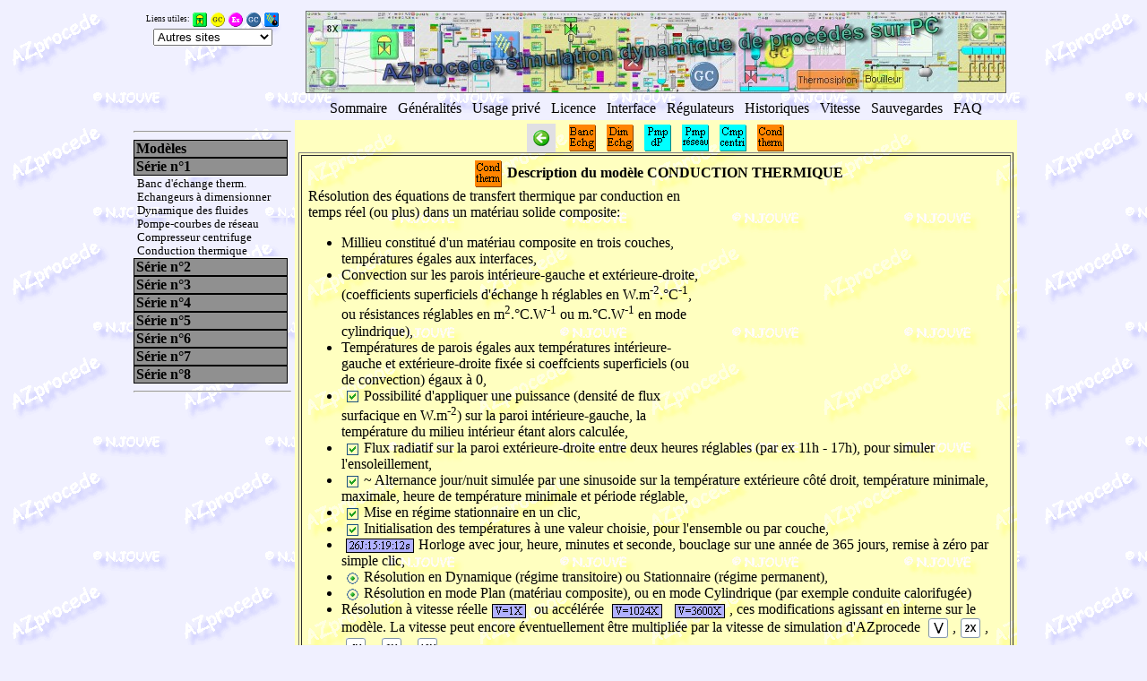

--- FILE ---
content_type: text/html
request_url: http://www.azprocede.fr/aidehtml/introconduction.html
body_size: 7641
content:

<html>
<head>
<title>TRANSFERT THERMIQUE PAR CONDUCTION, AZprocede simulation de proc&eacute;d&eacute;s temps r&eacute;el sur PC</title>
<meta http-equiv="content-type" content="text/html; charset=iso-8859-1">
<meta name="author" content="JOUVE Nicolas, AZprocede">
<meta name="keywords" content="combustion, vapeur, air, bruleur, excès d'air, fumée, AZprocede, logiciel, simulation, dynamique, temps, réel, formation, éducation, enseignement, opérateur, technicien, ingénieur, chimie, génie, chimique, réaction, physique, modélisation, procédé, procédés, process, control, contrôle, régulation, PID, pompe, échangeur, gratuit, sofware, chemical, engineering, engineer, heat, exchanger, pump, compressor, column, education, training">
<!--link rel="icon" type="image/gif" href="boutons/AZprocede16x16.gif" /-->
<link rel="shortcut icon" href="favicon_azprocede.ico" />
<script language="JavaScript">
<!--
function MM_jumpMenu(targ,selObj,restore){ //v3.0
  <!--Pour ouvrir dans la même fenêtre
  <!--eval(targ+".location='"+selObj.options[selObj.selectedIndex].value+"'");
  <!--Pour ouvrir dans une autre fenêtre, ligne ci dessous, sinon, ligne ci-dessus avec eval
  window.open(selObj.options[selObj.selectedIndex].value)
  <!--window.open(selObj.options[selObj.selectedIndex].value)
  if (restore) selObj.selectedIndex=0;
}
//-->
</script>
<script language="JavaScript">
<!--
function na_preload_img()
{ 
  var img_list = na_preload_img.arguments;
  if (document.preloadlist == null) 
    document.preloadlist = new Array();
  var top = document.preloadlist.length;
  for (var i=0; i < img_list.length; i++) {
    document.preloadlist[top+i] = new Image;
    document.preloadlist[top+i].src = img_list[i+1];
  } 
}

function na_change_img_src(name, nsdoc, rpath, preload)
{ 
  var img = eval((navigator.appName.indexOf('Netscape', 0) != -1) ? nsdoc+'.'+name : 'document.all.'+name);
  if (name == '')
    return;
  if (img) {
    img.altsrc = img.src;
    img.src    = rpath;
  } 
}

function na_restore_img_src(name, nsdoc)
{
  var img = eval((navigator.appName.indexOf('Netscape', 0) != -1) ? nsdoc+'.'+name : 'document.all.'+name);
  if (name == '')
    return;
  if (img && img.altsrc) {
    img.src    = img.altsrc;
    img.altsrc = null;
  } 
}

// -->
</script>
<link href="css/style.css" rel="stylesheet" type="text/css">
</head>
<body bgcolor="#F0F0FF">

<table border="0" cellpadding="4" cellspacing="0" width="990" align="center" bordercolordark="white" bordercolorlight="black">
    <tr>
        <td width="170" height="96" valign="top" rowspan="2" align="center">

<!--Start entête gauche-->
<div style="width:160px; font-size: xx-small">
Liens utiles:
<a href="http://www.azprocede.fr" title="Logiciel de simulation de procedes AZprocede" target="_blank">
<img src="favicon_azprocede.gif" width="16" height="16" border="0" vspace="2" hspace="1" align="absmiddle"></a>
<a href="http://www.azprocede.fr/Cours_GC" title="Cours et Technologie Genie Chimique" target="_blank">
<img src="favicon_coursgc.gif" width="16" height="16" border="0" vspace="2" hspace="1" align="absmiddle"></a>
<a href="http://www.azprocede.fr/index.php?page=Exercice_GC" title="Exercices de Genie Chimique" target="_blank">
<img src="favicon_exogc.gif" width="16" height="16" border="0" vspace="2" hspace="1" align="absmiddle"></a>
<a href="http://www.azprocede.fr/Schema_GC" title="Galerie de Schema et Photos en Genie Chimique" target="_blank">
<img src="favicon_schemagc.gif" width="16" height="16" border="0" vspace="2" hspace="1" align="absmiddle"></a>
<a href="http://azprocede.pagesperso-orange.fr/azballes/" title="Logiciel de simulation AZballes, balles et ressorts" target="_blank">
<img src="favicon_azballes.gif" width="16" height="16" border="0" vspace="2" hspace="1" align="absmiddle"></a>		
<br />
<select name="autre_sites" onChange="MM_jumpMenu('parent',this,1)">
<option selected>Autres sites</option>
<option value="http://www.azprocede.fr">AZprocede: logiciel</option>
<option value="http://www.azprocede.fr/aidehtml/listemodeles.html">AZprocede: aide</option>
<option value="http://www.azprocede.fr/index.php?page=Exercice_AZ">AZprocede: exos</option>
<option value="http://azprocede.blogspot.com/">AZprocede: blog</option>
<option value="http://azprocede.xooit.fr">AZprocede: forum</option>
<option value="http://www.azprocede.fr/index.php?page=Exercice_GC">GC: Exercices</option>
<option value="http://www.azprocede.fr/Cours_GC">GC: Cours techno</option>
<option value="http://www.azprocede.fr/Schema_GC">GC: Sch&eacute;ma photo</option>
<option value="http://azprocede.pagesperso-orange.fr/azballes/">AZballes: logiciel</option>
<option value="http://azprocede.pagesperso-orange.fr/">AZprocede: mirroir</option>
</select>
<br />
<script src="http://www.gmodules.com/ig/ifr?url=http://www.google.com/ig/modules/translatemypage.xml&up_source_language=fr&w=160&h=60&title=&border=&output=js">
</script>
</div><!--End entête gauche-->
<td align="center"><img src="baniere_az.jpg" width="780" height="90" style="border-color:#666666" border="1" alt="AZprocede, simulation dynamique de procédés" ></td>
    </tr>
    <tr>
        <td align="center">
<div id="menuh1">
<a href="index.html">&nbsp;Sommaire&nbsp;</a>
<a href="generalites.html">&nbsp;Généralités&nbsp;</a>
<a href="usageprive.html">&nbsp;Usage privé&nbsp;</a>
<a href="abonnement.html">&nbsp;Licence&nbsp;</a>
<a href="interface.html">&nbsp;Interface&nbsp;</a>
<a href="regulateur.html">&nbsp;Régulateurs&nbsp;</a>
<a href="historiques.html">&nbsp;Historiques&nbsp;</a>
<a href="vitessesimul.html">&nbsp;Vitesse&nbsp;</a>
<a href="sauvegardes.html">&nbsp;Sauvegardes&nbsp;</a>
<a href="FAQ.html">&nbsp;FAQ&nbsp;</a></div>
    </td>
    </tr>
    <tr>
        <td width="170" valign="top">
<hr style="line-height:100%;"> 
<div id="menug1titre"><a href="listemodeles.html" title="Menu des modèles">Modèles</a></div>
<div id="menug1titre"><a href="introechang.html" title="Echangeurs - pompes - compresseur">Série n°1</a></div>
<div id="menug1">
<a href="introechang.html">Banc d'&eacute;change therm.</a>
<a href="introechdim.html">Echangeurs &agrave; dimensionner</a>
<a href="intropompedp.html">Dynamique des fluides</a>
<a href="intropompereso.html">Pompe-courbes de r&eacute;seau</a>
<a href="introcompcent.html">Compresseur centrifuge</a>
<a href="introconduction.html">Conduction thermique</a></div>
<div id="menug1titre"><a href="introreguln.html" title="Régulation">Série n°2</a></div>
<div id="menug1titre"><a href="introdistflash.html" title="Rectification - distillation">Série n°3</a></div>
<div id="menug1titre"><a href="introevacrist.html" title="Evaporation - cristallisation">Série n°4</a></div>
<div id="menug1titre"><a href="introreacagit.html" title="Réaction">Série n°5</a></div>
<div id="menug1titre"><a href="introgroupefrigo.html" title="Cycles frigorifiques">Série n°6</a></div>
<div id="menug1titre"><a href="introextampoule.html" title="Extraction">Série n°7</a></div>
<div id="menug1titre"><a href="introcombfour.html" title="Combustion - vapeur">Série n°8</a></div>
<hr style="line-height:100%;">
<p><table width="170" border="0" align="center" cellpadding="0" cellspacing="0">
<tr><td align="center">
<script type="text/javascript"><!--
google_ad_client = "pub-1458628787447671";
/* 160x600, date de création 10/04/08, aidehtml */
google_ad_slot = "9101821900";
google_ad_width = 160;
google_ad_height = 600;
//-->
</script>
<script type="text/javascript"
src="http://pagead2.googlesyndication.com/pagead/show_ads.js">
</script>
</td></tr>
</table>         </td>
      <td  class="corps_page"><p style="line-height:100%;" align="center"><a href="listemodeles.html" OnMouseOut="na_restore_img_src('imgmenu1', 'document')" OnMouseOver="na_change_img_src('imgmenu1', 'document', 'boutons/boutmenu1h.gif', true);"><img src="boutons/boutmenu1b.gif" align="absmiddle" width="32" height="32" border="0" hspace="5" name="imgmenu1" alt="Menu des mod&egrave;les"></a>
<a href="introechang.html" OnMouseOut="na_restore_img_src('imgech1', 'document')" OnMouseOver="na_change_img_src('imgech1', 'document', 'boutons/boutsynech1h.gif', true);"><img src="boutons/boutsynech1.gif" align="absmiddle" width="32" height="32" border="0" hspace="5" name="imgech1"></a><a href="introechdim.html" OnMouseOut="na_restore_img_src('imgech2', 'document')" OnMouseOver="na_change_img_src('imgech2', 'document', 'boutons/boutsynech2h.gif', true);"><img src="boutons/boutsynech2.gif" align="absmiddle" width="32" height="32" border="0" hspace="5" name="imgech2"></a><a href="intropompedp.html" OnMouseOut="na_restore_img_src('imgpmp1', 'document')" OnMouseOver="na_change_img_src('imgpmp1', 'document', 'boutons/boutsynpmpdph.gif', true);"><img src="boutons/boutsynpmpdp.gif" align="absmiddle" width="32" height="32" border="0" hspace="5" name="imgpmp1"></a><a href="intropompereso.html" OnMouseOut="na_restore_img_src('imgpmp2', 'document')" OnMouseOver="na_change_img_src('imgpmp2', 'document', 'boutons/boutsynpmpresh.gif', true);"><img src="boutons/boutsynpmpres.gif" align="absmiddle" width="32" height="32" border="0" hspace="5" name="imgpmp2"></a><a href="introcompcent.html" OnMouseOut="na_restore_img_src('imgpmp3', 'document')" OnMouseOver="na_change_img_src('imgpmp3', 'document', 'boutons/boutsyncompcenth.gif', true);"><img src="boutons/boutsyncompcent.gif" align="absmiddle" width="32" height="32" border="0" hspace="5" name="imgpmp3"></a><a href="introconduction.html" OnMouseOut="na_restore_img_src('imgech3', 'document')" OnMouseOver="na_change_img_src('imgech3', 'document', 'boutons/boutsyncondh.gif', true);"><img src="boutons/boutsyncond.gif" align="absmiddle" width="32" height="32" border="0" hspace="5" name="imgech3"></a>
</p>
        <table border="1" cellpadding="4" width="100%">
          <tr>
            <td>        <p style="line-height:150%;" align="center"><img src="boutons/boutsyncond.gif" align="absmiddle" width="32" height="32" border="0" hspace="5"><b>Description
            du mod&egrave;le <b>CONDUCTION</b> THERMIQUE  </b></p>
              <div style="float:right">
<script type="text/javascript"><!--
google_ad_client = "pub-1458628787447671";
/* 336x280, bloc aidehtml 13/03/09 */
google_ad_slot = "9060756831";
google_ad_width = 336;
google_ad_height = 280;
//-->
</script>
<script type="text/javascript"
src="http://pagead2.googlesyndication.com/pagead/show_ads.js">
</script>
</div>
<p>R&eacute;solution des &eacute;quations  de transfert thermique par conduction en temps r&eacute;el (ou plus) dans un mat&eacute;riau solide composite: </p>
<ul>
  <li>Millieu constitu&eacute; d'un mat&eacute;riau composite en trois couches, temp&eacute;ratures &eacute;gales aux interfaces,</li>
  <li>Convection  sur les parois int&eacute;rieure-gauche et ext&eacute;rieure-droite, (coefficients superficiels d'&eacute;change h r&eacute;glables en W.m<sup>-2</sup>.&deg;C<sup>-1</sup>, ou r&eacute;sistances r&eacute;glables en m<sup>2</sup>.&deg;C.W<sup>-1</sup> ou m.&deg;C.W<sup>-1</sup> en mode cylindrique), </li>
  <li>Temp&eacute;ratures de parois  &eacute;gales aux temp&eacute;ratures int&eacute;rieure-gauche et ext&eacute;rieure-droite fix&eacute;e si coeffcients superficiels (ou de  convection) &eacute;gaux &agrave; 0, </li>
  <li><img src="boutons/b_checked.gif" width="15" height="15" align=absMiddle border="0" hspace="5">Possibilit&eacute; d'appliquer une puissance (densit&eacute; de flux surfacique en W.m<sup>-2</sup>) sur la paroi int&eacute;rieure-gauche, la temp&eacute;rature du milieu int&eacute;rieur &eacute;tant alors calcul&eacute;e,</li>
  <li><img src="boutons/b_checked.gif" width="15" height="15" align=absMiddle border="0" hspace="5">Flux radiatif sur la paroi ext&eacute;rieure-droite entre deux heures r&eacute;glables (par ex 11h - 17h), pour simuler  l'ensoleillement,</li>
  <li><img src="boutons/b_checked.gif" width="15" height="15" align=absMiddle border="0" hspace="5">~ Alternance jour/nuit simul&eacute;e par une sinusoide sur la temp&eacute;rature ext&eacute;rieure c&ocirc;t&eacute; droit, temp&eacute;rature minimale, maximale, heure de temp&eacute;rature minimale et p&eacute;riode r&eacute;glable,</li>
  <li><img src="boutons/b_checked.gif" width="15" height="15" align=absMiddle border="0" hspace="5">Mise en r&eacute;gime stationnaire en un clic,</li>
  <li><img src="boutons/b_checked.gif" width="15" height="15" align=absMiddle border="0" hspace="5">Initialisation des temp&eacute;ratures &agrave; une valeur choisie, pour l'ensemble ou par couche, </li>
  <li><img src="boutons/b_horloge.gif" width="76" height="16" align=absMiddle border="0" hspace="5">Horloge avec jour, heure, minutes et seconde, bouclage sur une année de 365 jours, remise à zéro par simple clic,</li>
  <li><img src="boutons/b_radio.gif" width="15" height="15" align=absMiddle border="0" hspace="5" name="imgdyn"></a>R&eacute;solution en Dynamique (r&eacute;gime transitoire) ou Stationnaire (r&eacute;gime permanent),</li>
  <li><img src="boutons/b_radio.gif" width="15" height="15" align=absMiddle border="0" hspace="5" name="imgdyn">R&eacute;solution en mode Plan (mat&eacute;riau  composite), ou en mode Cylindrique (par exemple conduite calorifug&eacute;e)</li>
<li>R&eacute;solution &agrave; vitesse r&eacute;elle<img src="boutons/b_V=1X.gif" width="38" height="16" align=absMiddle border="0" hspace="5"> ou acc&eacute;l&eacute;r&eacute;e <img src="boutons/b_V=1024X.gif" width="56" height="16" align=absMiddle border="0" hspace="5"> <img src="boutons/b_V=3600X.gif" width="56" height="16" align=absMiddle border="0" hspace="5">, ces modifications agissant en interne sur le mod&egrave;le. La vitesse peut encore &eacute;ventuellement &ecirc;tre multipli&eacute;e par la vitesse de simulation d'AZprocede <img src="boutons/b_vitesse.gif" align="absmiddle" width="22" height="22" border="0" hspace="5">,<img src="boutons/b_2X.gif" align="absmiddle" width="22" height="22" border="0" hspace="5">, <img src="boutons/b_4X.gif" align="absmiddle" width="22" height="22" border="0" hspace="5">, <img src="boutons/b_8X.gif" align="absmiddle" width="22" height="22" border="0" hspace="5">, <img src="boutons/b_16X.gif" align="absmiddle" width="22" height="22" border="0" hspace="5">.</li>
<li><img src="boutons/b_radio.gif" width="15" height="15" align=absMiddle border="0" hspace="5" name="imgdyn">Modification de la vitesse en 4 valeurs 1X, 60X, 600X, 3600X (1 seconde pour 1 seconde soit 1X, 1 seconde pour 1 minute soit 60X, 1s pour 10mn soit 600X, 1s pour 1 heure, soit 3600X)</li>
<li> <img src="boutons/b_radio.gif" width="15" height="15" align=absMiddle border="0" hspace="5" name="imgdyn">Modification de la vitesse en mode 1X, 2X, 1024X , (les modifications de vitesse sont internes au mod&egrave;le),</li>
</ul>
<p>Modifications des param&egrave;tres suivants via les boutons <img src="boutons/bout_options_jaune_48.gif" width="48" height="24" hspace="5" border="0" align="absmiddle"> et <img src="boutons/bout_paroi_jaune.gif" width="48" height="24" hspace="5" border="0" align="absmiddle">, ou directement sur le synoptique :<br/>
  (* signale les  param&egrave;tres directement modifiables  sur le synoptique) </p>
<ul>
  <li><img src="boutons/bout_paroi_jaune.gif" width="48" height="24" hspace="5" border="0" align="absmiddle">Nombre de couches* du milieu composite de 1 &agrave; 3,</li>
  <li>Rayon int&eacute;rieur* (en mode cylindrique),</li>
  <li>Mat&eacute;riaux de la couche (cf tableau des mat&eacute;riaux pr&eacute;-configur&eacute;s ci-dessous), </li>
  <li>Conductivit&eacute; thermique*, et r&eacute;sistance thermique* en mode plan, </li>
  <li>Masse volumique,</li>
  <li>Capacit&eacute; thermique,</li>
  <li>Epaisseur*, </li>
  <li>Nombre de maille* de chaque couche (de 1 &agrave; 100, influence sur le temps de calcul),</li>
  <li>Coefficients superficiels d'&eacute;change par convection* c&ocirc;t&eacute; gauche (int&eacute;rieur) et droit (ext&eacute;rieur), ou temp&eacute;ratures de paroi identiques &agrave; celle du milieu ext&eacute;rieur ou int&eacute;rieur si coefficient de convection &eacute;gal &agrave; 0,</li>
  <li>R&eacute;sistances thermiques par convection* (en liaison avec les coefficients par convection),</li>
  <li>Puissance* fournie c&ocirc;t&eacute; gauche par m<sup>2</sup> (ou densit&eacute; de flux paroi int&eacute;rieure), temp&eacute;rature int&eacute;rieure calcul&eacute;e si activ&eacute;e,</li>
  <li>Flux radiatif* &agrave; la paroi droite par m<sup>2</sup> (ou densit&eacute; de flux), ce flux est pris en compte entre deux heures r&eacute;glables uniquement si le coefficient superficiel d'&eacute;change c&ocirc;t&eacute; droit est non nul, </li>
  <li><img src="boutons/bout_options_jaune_48.gif" width="48" height="24" hspace="5" border="0" align="absmiddle">Initialiser les temp&eacute;ratures &agrave; une valeur, pour l'ensemble* ou par couche,</li>
  <li>Mettre en r&eacute;gime stationnaire* le profil de temp&eacute;rature,</li>
  <li>~ Alternance jour/nuit sous forme d'une sinusoide sur la temp&eacute;rature ext&eacute;rieure c&ocirc;t&eacute; droit*, temp&eacute;rature minimale, maximale, heure de temp&eacute;rature minimale et p&eacute;riode r&eacute;glable, </li>
  <li>Cr&eacute;naux flux radiatif droit* entre deux heures r&eacute;glables pour simuler l'ensoleillement, </li>
  <li>Echelles couleur* et num&eacute;rique* de temp&eacute;ratures, &eacute;galer les deux &eacute;chelles, </li>
  <li><img src="boutons/b_checked.gif" width="15" height="15" align=absMiddle border="0" hspace="5">R&eacute;p&eacute;ter le mod&egrave;le pour forcer les coefficients &lambda;&times;dt
    /(&rho;&times;cp&times;dx<sup>2</sup>) &agrave; une valeure inf&eacute;rieure &agrave; 0.2. Les &eacute;quations sont r&eacute;solues pour un pas de temps variable en fonction de la vitesse de simulation. Lorsque la vitesse est &eacute;lev&eacute;e, le coefficient ci-dessus peu d&eacute;passer 0.2, et la pr&eacute;cision des calculs de transitoire n'est plus respect&eacute;e. Pour &eacute;viter cela, le pas de temps est contraint pour limiter les coefficients de toutes les couches &agrave; 0.2, et le mod&egrave;le ex&eacute;cuter plusieurs fois (de 1 &agrave; 100 fois) &agrave; chaque pas de temps. Il s'en suit que pour un maillage important et une vitesse &eacute;lev&eacute;e, l'ordinateur peut ne pas pouvoir respecter la vistesse de simulation demand&eacute;e. Il est alors pr&eacute;f&eacute;rable de r&eacute;duire le nombre de mailles (ce qui augmente dx) pour simuler une telle situation.</li>
  </ul>
<p style="line-height: 150%; margin-top: 0pt; margin-bottom: 0pt;" align="left"></p></td>
        </tr>
          
          <tr>
            <td><p style="line-height:150%;" align="center"><b>Outils graphiques
                  d&rsquo;analyse du proc&eacute;d&eacute;</b></p>
Repr&eacute;sentation des temp&eacute;ratures et des densit&eacute;s de flux en temps r&eacute;el dans le milieu composite: </p>
<ul>
<li>profil sous forme de courbe Temp&eacute;rature=f(x), &eacute;chelles r&eacute;glables, </li>
<li>profil  sous forme d'intensit&eacute; de couleurs (du rouge au bleu selon r&eacute;glages des couleurs), &eacute;chelles r&eacute;glables, </li>
<img src="boutons/b_intensite_couleur.gif">
<li>valeurs de temp&eacute;ratures et de densit&eacute; de flux aux interfaces affich&eacute;es par d&eacute;faut, </li>
<li>valeurs de temp&eacute;rature et de  (densit&eacute; de) flux en un point particulier du maillage lorsque la souris est sur le profil d'intensit&eacute; de couleur (densit&eacute; de flux si la surface est 1m<sup>2</sup>),</li>
<li>densit&eacute;s de flux ou flux en W.m<sup>-2</sup> en mode Plan, et flux en W.m<sup>-1</sup> de tuyauterie en mode Cylindrique, </li>
</ul></td>
        </tr>
        </table>
        <p align="center"><script type="text/javascript"><!--
google_ad_client = "pub-1458628787447671";
/* 728x90, date de création 11/04/08, aidehtml_2 */
google_ad_slot = "8023334427";
google_ad_width = 728;
google_ad_height = 90;
//-->
</script>
<script type="text/javascript"
src="http://pagead2.googlesyndication.com/pagead/show_ads.js">
</script></p>



<table border="1" cellpadding="4" width="100%">
<tr>
<td><p style="line-height:150%;" align="center"><b>Mod&egrave;le
                  num&eacute;rique</b></p>
<ul>
<li> Conduction au travers d'un milieu continu homog&egrave;ne (loi de Fourrier) &Phi;=&lambda;&times;dT
    /dx, dx taille des mailles, diff&eacute;rentes pour chaque couche constituant le mat&eacute;riaux composite,</li>
<li>Volume de chaque maille dV= dx&times;dS, avec dS= dy&times;dz= 1m<sup>2</sup> en mode plan,</li>
<li>Masse de chaque maille dm= &rho;&times;dV=&rho;&times;dS&times;dx, ou dm=&rho;&times;dx en mode plan,</li>
<li>Conditions aux limites entre mat&eacute;riaux: temp&eacute;ratures &eacute;gales,</li>
<li>Conditions aux limites milieux gauche (int&eacute;rieur) et droit (ext&eacute;rieur): temp&eacute;ratures &eacute;gales si coefficient de convection &eacute;gal &agrave; 0, flux convectif &Phi;=h&times;dT, ou puissance fix&eacute;e,</li>
<li>Bilan &eacute;nerg&eacute;tique sur chaque maille ( &Phi;<sub>entrant</sub>-&Phi;<sub>sortant</sub>)&times;dt=dm&times;cp&times;dT=dx&times;dS&times;&rho;&times;cp&times;dT,</li>
<li>Equation discr&eacute;tis&eacute;e: dT= [&lambda;&times;dt/(dS&times;dx<sup>2</sup>&times;&rho;&times;cp)] &times; [dT<sub>i</sub>-dT<sub>i+1</sub>]<br/>
  C'est le coefficient entre crochets [] qui doit &ecirc;tre contraint &agrave; moins de 0.2 pour assurer la pr&eacute;cision de la dynamique calcul&eacute;e par cette &eacute;quantion discr&egrave;te. Pour cela, dt est ajust&eacute; en r&eacute;p&eacute;tant le calcul de 1 &agrave; 100 fois &agrave; chaque pas de temps du logiciel, et dx peut &ecirc;tre ajust&eacute; en modifiant le nombre de mailles de la couche contrainte. </li>
</ul></td>
</tr>
</table>
<p style="line-height:150%;" align="center">&nbsp;</p>
<table border="1" cellpadding="4" width="100%">
<tr>
<td align='center'>
<table width='600' border='1' cellpadding='2' cellspacing='0'>
<tr align='center'><td colspan='4'><strong>Matériaux pré-configurés</strong></td>
</tr>
<tr align='center'>
<td>Matériaux<br/></td>
<td>Conductivité<br/>W.m<sup>-1</sup>.K<sup>-1</sup></td>
<td>Masse volumique<br/>kg.m<sup>-3</sup></td>
<td>Capacité thermique<br/>J.g<sup>-1</sup>.K<sup>-1</sup></td>
</tr>
<tr align='center'>
<td>Béton</td>
<td>1.750  </td>
<td>2300</td>
<td>0.880</td>
</tr>
<tr align='center'>
<td>Béton cellulaire</td>
<td>0.150</td>
<td>400</td>
<td>0.880</td>
</tr>
<tr align='center'>
<td>Brique</td>
<td>0.500</td>
<td>1700</td>
<td>0.840</td>
</tr>
<tr align='center'>
<td>Parpaing</td>
<td>1.000</td>
<td>1300</td>
<td>0.650</td>
</tr>
<tr align='center'>
<td>Pierre calcaire</td>
<td>1.100</td>
<td>2300</td>
<td>0.800</td>
</tr>
<tr align='center'>
<td>Siporex</td>
<td>1.140</td>
<td>450</td>
<td>1.000</td>
</tr>
<tr align='center'>
<td>Placoplâtre</td>
<td>0.320</td>
<td>850</td>
<td>0.800</td>
</tr>
<tr align='center'>
<td>Plâtre</td>
<td>0.500</td>
<td>1200</td>
<td>0.830</td>
</tr>
<tr align='center'>
<td>Bois</td>
<td>0.200</td>
<td>350</td>
<td>2.000</td>
</tr>
<tr align='center'>
<td>Laine de verre</td>
<td>0.040</td>
<td>100</td>
<td>0.670</td>
</tr>
<tr align='center'>
<td>Laine de roche</td>
<td>0.040</td>
<td>300</td>
<td>0.930</td>
</tr>
<tr align='center'>
<td>Polystyrène</td>
<td>0.030</td>
<td>30</td>
<td>1.220</td>
</tr>
<tr align='center'>
<td>Liège</td>
<td>0.040</td>
<td>120</td>
<td>0.480</td>
</tr>
<tr align='center'>
<td>Mousse polyuréthane</td>
<td>0.040</td>
<td>30</td>
<td>1.300</td>
</tr>
<tr align='center'>
<td>Verre</td>
<td>1.150</td>
<td>2750</td>
<td>0.830</td>
</tr>
<tr align='center'>
<td>Air sec</td>
<td>0.030</td>
<td>1</td>
<td>1.004</td>
</tr>
<tr align='center'>
<td>Lame d'air 0.7cm</td>
<td>0.060</td>
<td>1</td>
<td>1.224</td>
</tr>
<tr align='center'>
<td>Lame d'air 1.3cm</td>
<td>0.090</td>
<td>1</td>
<td>1.224</td>
</tr>
<tr align='center'>
<td>Eau</td>
<td>0.600</td>
<td>1000</td>
<td>4.180</td>
</tr>
<tr align='center'>
<td>Sable (0.2-1mm)</td>
<td>0.200</td>
<td>2000</td>
<td>0.800</td>
</tr>
<tr align='center'>
<td>Terre sèche</td>
<td>1.000</td>
<td>1500</td>
<td>1.900</td>
</tr>
<tr align='center'>
<td>Terre humide</td>
<td>2.000</td>
<td>1900</td>
<td>2.000</td>
</tr>
<tr align='center'>
<td>PVC</td>
<td>0.210</td>
<td>1459</td>
<td>0.930</td>
</tr>
<tr align='center'>
<td>Acier</td>
<td>43.000</td>
<td>7790</td>
<td>0.470</td>
</tr>
<tr align='center'>
<td>Polyéthylène</td>
<td>0.460</td>
<td>929</td>
<td>1.830</td>
</tr>
<tr align='center'>
<td>Plexiglass</td>
<td>0.190</td>
<td>1190</td>
<td>1.465</td>
</tr>
</table>
<p>&nbsp;</p>
<table width='600' border='1' cellpadding='2' cellspacing='0'>
<tr align='center'>
  <td colspan='6'><strong>Matériaux composites pré-configurés dans des fichiers </strong></td>
</tr>
<tr align='center'>
<td>Matériaux<br/></td>
<td>Epaisseur<br/>m</td>
<td>Nombre de mailles</td>
<td>Conductivité<br/>W.m<sup>-1</sup>.K<sup>-1</sup></td>
<td>Masse volumique<br/>kg.m<sup>-3</sup></td>
<td>Capacité thermique<br/>J.g<sup>-1</sup>.K<sup>-1</sup></td>
</tr>
<tr align='center'>
  <td colspan='6'><strong>Ligne vapeur calorifug&eacute;e 180&deg;C, </strong>fichier &quot;Ligne vapeur 180&deg;C calorifug&eacute;e.txt&quot;</td>
<tr align='center'>
<td>Acier &Oslash;5cm</td>
<td>0.01</td>
<td>2</td>
<td>43</td>
<td>7790</td>
<td>0.470</td>
</tr>
<tr align='center'>
<td>Laine de verre </td>
<td>0.075</td>
<td>16</td>
<td>0.040</td>
<td>100</td>
<td>0.670</td>
</tr>

<tr align='center'>
  <td colspan='6'><strong>Mur en b&eacute;ton lourd,</strong> fichier &quot;Mur b&eacute;ton lourd 30cm.txt&quot; </td>
<tr align='center'>
<td>B&eacute;ton</td>
<td>0.30</td>
<td>16</td>
<td>1.750</td>
<td>2300</td>
<td>0.880</td>
</tr>
<tr align='center'>
  <td colspan='6'><strong>Mur en pierre 45cm,</strong> fichier &quot;Mur en pierre 45cm.txt&quot; </td>
<tr align='center'>
<td>Plâtre</td>
<td>0.02</td>
<td>2</td>
<td>0.50</td>
<td>1200</td>
<td>0.830</td>
</tr>
<tr align='center'>
<td>Pierre</td>
<td>0.45</td>
<td>16</td>
<td>1.10</td>
<td>2300</td>
<td>0.800</td>
</tr>
<tr align='center'>
<td>B&eacute;ton</td>
<td>0.02</td>
<td>2</td>
<td>1.75</td>
<td>2300</td>
<td>0.880</td>
</tr>
<tr align='center'>
  <td colspan='6'><strong>Mur isol&eacute; par l'int&eacute;rieur,</strong> fichier &quot;Mur isole interieur.txt&quot; </td>
<tr align='center'>
<td>Placopl&acirc;tre</td>
<td>0.013</td>
<td>2</td>
<td>0.320</td>
<td>850</td>
<td>0.800</td>
</tr>
<tr align='center'>
<td>Laine de roche</td>
<td>0.100</td>
<td>8</td>
<td>0.040</td>
<td>300</td>
<td>0.930</td>
</tr>
<tr align='center'>
<td>B&eacute;ton</td>
<td>0.300</td>
<td>16</td>
<td>1.75</td>
<td>2300</td>
<td>0.880</td>
</tr>
<tr align='center'>
  <td colspan='6'><strong>Mur passif, </strong>fichier &quot;Mur passif.txt&quot; </td>
<tr align='center'>
<td>B&eacute;ton</td>
<td>0.200</td>
<td>16</td>
<td>1.750</td>
<td>2300</td>
<td>0.880</td>
</tr>
<tr align='center'>
<td>Laine de verre </td>
<td>0.250</td>
<td>16</td>
<td>0.040</td>
<td>100</td>
<td>0.670</td>
</tr>
</table></td>
</tr>
</table></td>
    </tr>
    <tr>
        <td width="1" align="center"><a href="http://www.xiti.com/xiti.asp?s=363299" title="WebAnalytics">
<script type="text/javascript">
<!--
Xt_param = 's=363299&p=AZaide_serie1';
try {Xt_r = top.document.referrer;}
catch(e) {Xt_r = document.referrer; }
Xt_h = new Date();
Xt_i = '<img width="80" height="15" border="0" alt="" ';
Xt_i += 'src="http://logv3.xiti.com/g.xiti?'+Xt_param;
Xt_i += '&hl='+Xt_h.getHours()+'x'+Xt_h.getMinutes()+'x'+Xt_h.getSeconds();
if(parseFloat(navigator.appVersion)>=4)
{Xt_s=screen;Xt_i+='&r='+Xt_s.width+'x'+Xt_s.height+'x'+Xt_s.pixelDepth+'x'+Xt_s.colorDepth;}
document.write(Xt_i+'&ref='+Xt_r.replace(/[<>"]/g, '').replace(/&/g, '$')+'" title="Internet Audience">');
//-->
</script>
<noscript>
Mesure d'audience ROI statistique webanalytics par <img width="80" height="15" src="http://logv3.xiti.com/g.xiti?s=363299&p=AZaide_serie1" alt="WebAnalytics" />
</noscript></a>
</td>
        <td align="center">
<div style="float:right"><script type="text/javascript" src="http://widgets.amung.us/small.js"></script>
<script type="text/javascript">WAU_small('e0utiavpc0lo')</script></div>
<div id="copyright">
<p align="center">Copyright &copy;2011 Nicolas JOUVE. Tous droits r&eacute;serv&eacute;s. / email AZprocede_orange.fr</p>
<!-- Start of StatCounter Code for Default Guide -->
<script type="text/javascript">
var sc_project=10419414; 
var sc_invisible=0; 
var sc_security="a3acde22"; 
var sc_text=5; 
var scJsHost = (("https:" == document.location.protocol) ?
"https://secure." : "http://www.");
document.write("<sc"+"ript type='text/javascript' src='" +
scJsHost+
"statcounter.com/counter/counter.js'></"+"script>");
</script>
<noscript><div class="statcounter"><a title="shopify traffic
stats" href="http://statcounter.com/shopify/"
target="_blank"><img class="statcounter"
src="http://c.statcounter.com/10419414/0/a3acde22/0/"
alt="shopify traffic stats"></a></div></noscript>
<!-- End of StatCounter Code for Default Guide -->
</div>        </td>
    </tr>
</table>
</body>
</html>


--- FILE ---
content_type: text/html; charset=utf-8
request_url: https://www.google.com/recaptcha/api2/aframe
body_size: 268
content:
<!DOCTYPE HTML><html><head><meta http-equiv="content-type" content="text/html; charset=UTF-8"></head><body><script nonce="7AEt4KZ_H7XCClBLVxg_4g">/** Anti-fraud and anti-abuse applications only. See google.com/recaptcha */ try{var clients={'sodar':'https://pagead2.googlesyndication.com/pagead/sodar?'};window.addEventListener("message",function(a){try{if(a.source===window.parent){var b=JSON.parse(a.data);var c=clients[b['id']];if(c){var d=document.createElement('img');d.src=c+b['params']+'&rc='+(localStorage.getItem("rc::a")?sessionStorage.getItem("rc::b"):"");window.document.body.appendChild(d);sessionStorage.setItem("rc::e",parseInt(sessionStorage.getItem("rc::e")||0)+1);localStorage.setItem("rc::h",'1768984091720');}}}catch(b){}});window.parent.postMessage("_grecaptcha_ready", "*");}catch(b){}</script></body></html>

--- FILE ---
content_type: text/css
request_url: http://www.azprocede.fr/aidehtml/css/style.css
body_size: 1617
content:
a:link {
	text-decoration: underline;/* lien standard bleu souligné */
	color: #0000FF;
}

a:visited {
	text-decoration: none;/* lien standard visité violet*/
	color: #0000FF;
}

a:hover {
	text-decoration: none;/* lien survolé sans réaction */
}

a:active {
	color: #FF0000;/* lien appuyé rouge */
}
body {
	font-family: "Times New Roman", Times, serif;/* police standard */
	background-image:url(../fond_ecran_menu.gif);/* fond d'écran de tout */
}
p {/* paragraphe */
	line-height: normal;/* espacement lignes sur paragraphes */
	margin-top: 0px;
	margin-bottom: 0px;
	margin-left: 3px;/* retrait gauche des paragraphes */
	margin-right: 3px;/* retrait droit des paragraphes */
}
/* corps de texte principal**************************************************************************/
.corps_page {background-image: url(../fond_ecran_page.gif);vertical-align: top;}
/* corps de texte principal**************************************************************************/
/* menu horizontal n°1 *******************************************************************************/
#menuh1 {
	font-weight: normal;
	text-align: center;/* texte centré dans son bouton */
}
#menuh1 a:link {
	/* background-color: #F0F0FF; */
	color: #000000;/* liens bleu ciel google sur fond bleu sombre */
	text-decoration: none;
}
#menuh1 a:visited {
	/* background-color: #F0F0FF; */
	color: #404040;/* liens visité plus sombre, même fond */
}
#menuh1 a:hover {
	/* background-color: #404040; */
	/* border: 1px solid #FFFFFF; */
	color: #000000;/* liens survolé blanc avec fond plus clair et bordure blanche*/
	/* font-weight: bold; */
	border-bottom:solid  #FFFFFF 1px;
	border-right:solid  #FFFFFF 1px;
	border-top:solid  #404040 1px;
	border-left:solid  #404040 1px;
}
/* menu horizontal n°2 *******************************************************************************/
#menuh2 {
	font-weight: normal;
	text-align: center;/* texte centré dans son bouton */
}
#menuh2 a:link {
	background-color: #F0F0FF;
	color: #000000;/* liens vert pomme google sur fond vert sombre */
	text-decoration: none;
}
#menuh2 a:visited {
	background-color: #F0F0FF;
	color: #404040;/* liens visité plus sombre, même fond */
	text-decoration: none;
}
#menuh2 a:hover {
	background-color: #404040;
	border: 1px solid #FFFFFF;
	color: #F0F0FF;/* liens survolé sombre avec fond vert pomme et bordure noire */
}
/* menu vertical n°0 *******************************************************************************/
#menug0 {
	list-style: none;
	margin: 0;
	padding: 0;
	width: 120px;/* bordure encadrant l'ensemble du menu (solid <-> none) */
	text-align: left;
	line-height: 100%;
	text-indent: 2px;/* retrait du texte dans le bouton */
	font-size: small;
	border: 1px solid #003366;
}
#menug0 a:link {
	color: #063E3F;
	display: block;
	text-align: left;
	line-height: 100%;
	font-weight: normal;
	text-decoration: none;
	border-top-width: 1px;
	border-right-width: 1px;
	border-bottom-width: 1px;
	border-left-width: 1px;
	border-top-style: none;
	border-right-style: none;
	border-bottom-style: solid;
	border-left-style: none;
	border-top-color: #003366;
	border-right-color: #003366;
	border-bottom-color: #003366;
	border-left-color: #003366;
}
#menug0 a:visited {
	color: #366E6F;
	display: block;
	text-decoration: none;
	border-top-width: 1px;
	border-right-width: 1px;
	border-bottom-width: 1px;
	border-left-width: 1px;
	border-top-style: none;
	border-right-style: none;
	border-bottom-style: solid;
	border-left-style: none;
	border-top-color: #003366;
	border-right-color: #003366;
	border-bottom-color: #003366;
	border-left-color: #003366;
}
#menug0 a:hover {
	background-color: #6699cc;
	border: 1px solid #FFFFFF;
	color: #FFFFFF;
}
#menug0titre {
	background-color: #6699cc;
	display: block;
	width: 120px;
	border: 1px solid #003366;
	margin: 0px;
	padding: 0px;
	text-align: left;
	color: #000000;
	font-size: small;
	font-weight: bold;
	text-indent: 2px;
}
/* menu vertical n°1 *******************************************************************************/
#menug1 {
	list-style: none;
	/* background-color: #F0F0FF; */
	font-size: 10pt;/*small;*/
	margin: 0;
	padding: 0;
	width: 170px;
	border: 1px solid #F0F0FF;
	text-align: left;
	line-height: 100%;
	text-indent: 2px;/* retrait du texte dans le bouton */
}
#menug1 a:link {
	color: #000000;
	display: block;
	border: 1px solid #F0F0FF;
	text-align: left;
	line-height: 100%;
	text-decoration: none;
}
#menug1 a:visited {
	color: #404040;
	display: block;
	border: 1px solid #F0F0FF;
	text-decoration: none;
}
#menug1 a:hover {
	/* background-color: #404040; */
	/* border: 1px solid #FFFFFF; */
	color: #000000;/* liens survolé blanc avec fond plus clair et bordure blanche*/
	/* font-weight: bold; */
	border-bottom:solid  #FFFFFF 1px;
	border-right:solid  #FFFFFF 1px;
	border-top:solid  #404040 1px;
	border-left:solid  #404040 1px;
}
#menug1 a:active {
}
#menug1titre {
	background-color: #909090;
	display: block;
	width: 170px;
	border: 1px solid #000000;
	margin: 0px;
	padding: 0px;
	text-align: left;
	color: #000000;
	font-weight: bold;
	text-indent: 2px;
}
#menug1titre a:link {
	display: block;
	color: #000000;
	text-decoration: none;
}
#menug1titre a:visited {
	display: block;
	color: #000000;
	text-decoration: none;
}
#menug1titre a:hover {
	color: #F0F0FF;
}
/* menu vertical n°2 *******************************************************************************/
#menug2 {
	list-style: none;
	background-color: #063E3F;
	margin: 0;
	padding: 0;
	width: 128px;
	border: 1px solid #CAF99B;
}
#menug2 a:link {
	color: #CAF99B;
	display: block;
	border: 1px solid #063E3F;
	text-align: left;
	line-height: 100%;
}
#menug2 a:visited {
	color: #CAF99B;
	display: block;
	border: 1px solid #063E3F;
}
#menug2 a:hover {
	background-color: #CAF99B;
	border: 1px solid #FFFFFF;
	color: #063E3F;
}
/* copyright petit en gris léger*********************************************************************/
#copyright {
	font-size: xx-small;
	color: #666666;
}
/* Menu vertical basé sur des listes / problème de double ligne avec IE *****************************/
ul#menulistg {
	list-style: none;
	margin: 0;
	padding: 0;
	width: 128px;
	border: 1px solid #6699cc;
}
ul#menulistg li {
	margin: 0;
	padding: 0;
	list-style-type   :  none;            /* Aucunes puces associées */
	background-color: #003366;
}
ul#menulistg li a {
	width: auto;
	color: #AECCEB;
	display: block;
	border: 1px solid #003366;
	text-align: left;
	line-height: 1em;
}
ul#menulistg li a:hover {
	background-color: #6699CC;
	border: 1px solid #FFFFFF;
	color: #FFFFFF;
}
ul#menulisth {/* Menu horizontal basé sur des listes / largeur forcée avec IE */
	margin: 0;/* Suppression du margin, du padding et des puces du <ul> */
	padding: 0;
	list-style-type: none;
	font-weight: normal;
	text-align: center;
}
ul#menulisth li {
	padding: 2px;
	font-weight: bold;
	font-size: 12px;/* Suppression du padding du <li> et on définit une marge basse de 5px pour aérer le tout */
	height: auto;
	width: auto;
	display: inline;
	margin-top: 0;
	margin-right: 0;
	margin-bottom: 0px;
	margin-left: 0;
	text-align: center;
	float: Aucune;
}
ul#menulisth li a {
	width: auto;
	color: #AECCEB; /* On décale le texte de 40px du bord gauche */
	text-decoration: none; /*  */
	border: 1px none #dbd;
	background-position: 0 0;
	text-align: center;
	background-color: #003366;
}
ul#menulisth li a:hover {
	border: 1px solid #FFFFFF;
	background-position: 0 -16px;
	background-color: #6699CC;
}


--- FILE ---
content_type: text/javascript;charset=UTF-8
request_url: http://whos.amung.us/pingjs/?k=e0utiavpc0lo&t=TRANSFERT%20THERMIQUE%20PAR%20CONDUCTION%2C%20AZprocede%20simulation%20de%20proc%C3%A9d%C3%A9s%20temps%20r%C3%A9el%20&c=s&x=http%3A%2F%2Fwww.azprocede.fr%2Faidehtml%2Fintroconduction.html&y=&a=-1&d=1.762&v=27&r=7632
body_size: 62
content:
WAU_r_s('1','e0utiavpc0lo',-1);